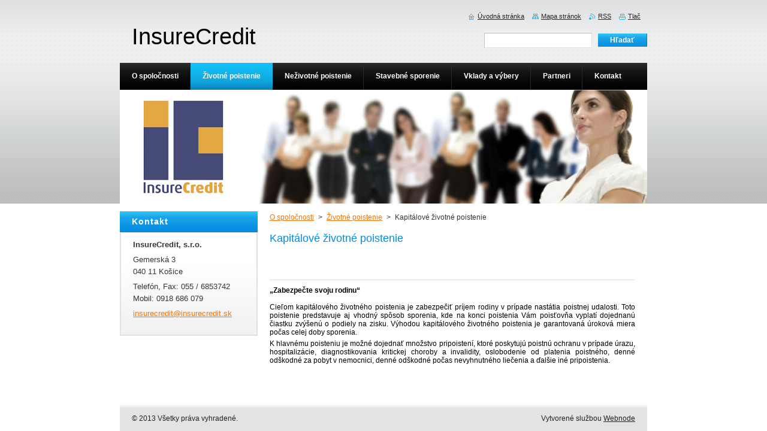

--- FILE ---
content_type: text/html; charset=UTF-8
request_url: https://www.insurecredit.sk/zivotne-poistenie/kapitalove-zivotne-poistenie/
body_size: 5246
content:
<!--[if lte IE 9]><!DOCTYPE HTML PUBLIC "-//W3C//DTD HTML 4.01 Transitional//EN" "https://www.w3.org/TR/html4/loose.dtd"><![endif]-->
<!DOCTYPE html>
<!--[if IE]><html class="ie" lang="sk"><![endif]-->
<!--[if gt IE 9]><!--> 
<html lang="sk">
<!--<![endif]-->
    <head>
        <!--[if lt IE 8]><meta http-equiv="X-UA-Compatible" content="IE=EmulateIE7"><![endif]--><!--[if IE 8]><meta http-equiv="X-UA-Compatible" content="IE=EmulateIE8"><![endif]--><!--[if IE 9]><meta http-equiv="X-UA-Compatible" content="IE=EmulateIE9"><![endif]-->
        <base href="https://www.insurecredit.sk/">
  <meta charset="utf-8">
  <meta name="description" content="">
  <meta name="keywords" content="">
  <meta name="generator" content="Webnode">
  <meta name="apple-mobile-web-app-capable" content="yes">
  <meta name="apple-mobile-web-app-status-bar-style" content="black">
  <meta name="format-detection" content="telephone=no">
    <link rel="icon" type="image/svg+xml" href="/favicon.svg" sizes="any">  <link rel="icon" type="image/svg+xml" href="/favicon16.svg" sizes="16x16">  <link rel="icon" href="/favicon.ico"><link rel="canonical" href="https://www.insurecredit.sk/zivotne-poistenie/kapitalove-zivotne-poistenie/">
<script type="text/javascript">(function(i,s,o,g,r,a,m){i['GoogleAnalyticsObject']=r;i[r]=i[r]||function(){
			(i[r].q=i[r].q||[]).push(arguments)},i[r].l=1*new Date();a=s.createElement(o),
			m=s.getElementsByTagName(o)[0];a.async=1;a.src=g;m.parentNode.insertBefore(a,m)
			})(window,document,'script','//www.google-analytics.com/analytics.js','ga');ga('create', 'UA-797705-6', 'auto',{"name":"wnd_header"});ga('wnd_header.set', 'dimension1', 'W1');ga('wnd_header.set', 'anonymizeIp', true);ga('wnd_header.send', 'pageview');var pageTrackerAllTrackEvent=function(category,action,opt_label,opt_value){ga('send', 'event', category, action, opt_label, opt_value)};</script>
  <link rel="alternate" type="application/rss+xml" href="https://insurecredit.sk/rss/all.xml" title="Všetky články">
<!--[if lte IE 9]><style type="text/css">.cke_skin_webnode iframe {vertical-align: baseline !important;}</style><![endif]-->
        <title>Kapitálové životné poistenie :: InsureCredit</title>
        <meta name="robots" content="index, follow">
        <meta name="googlebot" content="index, follow">
        <link href="https://d11bh4d8fhuq47.cloudfront.net/_system/skins/v8/50000918/css/style.css" rel="stylesheet" type="text/css" media="screen,projection,handheld,tv">
        <link href="https://d11bh4d8fhuq47.cloudfront.net/_system/skins/v8/50000918/css/print.css" rel="stylesheet" type="text/css" media="print">
        <script type="text/javascript" src="https://d11bh4d8fhuq47.cloudfront.net/_system/skins/v8/50000918/js/functions.js"></script>
        <!--[if IE]>
            <script type="text/javascript" src="https://d11bh4d8fhuq47.cloudfront.net/_system/skins/v8/50000918/js/functions-ie.js"></script>
        <![endif]-->
    
				<script type="text/javascript">
				/* <![CDATA[ */
					
					if (typeof(RS_CFG) == 'undefined') RS_CFG = new Array();
					RS_CFG['staticServers'] = new Array('https://d11bh4d8fhuq47.cloudfront.net/');
					RS_CFG['skinServers'] = new Array('https://d11bh4d8fhuq47.cloudfront.net/');
					RS_CFG['filesPath'] = 'https://www.insurecredit.sk/_files/';
					RS_CFG['filesAWSS3Path'] = 'https://6265ada9af.clvaw-cdnwnd.com/3508eb692c3379db5d55451551ec333f/';
					RS_CFG['lbClose'] = 'Zavrieť';
					RS_CFG['skin'] = 'default';
					if (!RS_CFG['labels']) RS_CFG['labels'] = new Array();
					RS_CFG['systemName'] = 'Webnode';
						
					RS_CFG['responsiveLayout'] = 0;
					RS_CFG['mobileDevice'] = 0;
					RS_CFG['labels']['copyPasteSource'] = 'Viac tu:';
					
				/* ]]> */
				</script><script type="text/javascript" src="https://d11bh4d8fhuq47.cloudfront.net/_system/client/js/compressed/frontend.package.1-3-108.js?ph=6265ada9af"></script><style type="text/css">#content .diskuze label.postTextLabel {display: inherit !important;}</style></head>
    <body>
    <div id="siteBg">
        <div id="site">
            
            <div id="logozone">
                <div id="logo"><a href="home/" title="Prejsť na úvodnú stránku."><span id="rbcSystemIdentifierLogo">InsureCredit</span></a></div>            </div>

            <div class="cleaner"><!-- / --></div>

            <!-- HEADER -->
            <div id="header">
                <div class="illustration">
                    <p id="moto"><span id="rbcCompanySlogan" class="rbcNoStyleSpan"></span></p>
                    <img src="https://6265ada9af.clvaw-cdnwnd.com/3508eb692c3379db5d55451551ec333f/200000002-6a8246c73e/50000000.jpg?ph=6265ada9af" width="880" height="190" alt="">                </div>
            </div>
            <!-- /HEADER -->

            <div class="cleaner"><!-- / --></div>

            <!-- MAIN -->
            <div id="mainWide">
                <div id="mainContent">

                    <!-- CONTENT -->
                    <div id="content">

                        <!-- NAVIGATOR -->
                        <div id="pageNavigator" class="rbcContentBlock">        <div id="navizone" class="navigator">                       <a class="navFirstPage" href="/home/">O spoločnosti</a>      <span><span> &gt; </span></span>          <a href="/zivotne-poistenie/">Životné poistenie</a>      <span><span> &gt; </span></span>          <span id="navCurrentPage">Kapitálové životné poistenie</span>               </div>              <div class="cleaner"><!-- / --></div>        </div>                        <!-- /NAVIGATOR -->

                        <div class="cleaner"><!-- / --></div>

                        

      <div class="box wsw">
          <div class="boxContentBorder"><div class="boxContent">

		<h1 style="border: 0px; font-size: 18px;">Kapitálové životné poistenie</h1>
<h1>&nbsp;</h1>
<div align="left" style="color: rgb(0, 0, 0); font-family: arial, sans-serif; font-size: 12px; line-height: normal;">
	<strong>„Zabezpečte svoju rodinu“</strong></div>
<div align="left" style="color: rgb(0, 0, 0); font-family: arial, sans-serif; font-size: 12px; line-height: normal;">
	&nbsp;</div>
<p style="border: 0px; color: rgb(0, 0, 0); font-family: arial, sans-serif; font-size: 12px; line-height: normal; text-align: justify;">Cieľom kapitálového životného poistenia je zabezpečiť príjem rodiny v prípade nastátia poistnej udalosti. Toto poistenie predstavuje aj vhodný spôsob sporenia, kde na konci poistenia Vám poisťovňa vyplatí dojednanú čiastku zvýšenú o podiely na zisku. Výhodou kapitálového životného poistenia je garantovaná úroková miera počas celej doby sporenia.</p>
<p style="border: 0px; color: rgb(0, 0, 0); font-family: arial, sans-serif; font-size: 12px; line-height: normal; text-align: justify;">K hlavnému poisteniu je možné dojednať množstvo pripoistení, ktoré poskytujú poistnú ochranu v prípade úrazu, hospitalizácie, diagnostikovania kritickej choroby a invalidity, oslobodenie od platenia poistného, denné odškodné za pobyt v nemocnici, denné odškodné počas nevyhnutného liečenia a ďalšie iné pripoistenia.&nbsp;</p>

                       
          </div></div>
        </div>
      
        <div class="cleaner"><!-- / --></div>

		
                    </div>
                    <!-- /CONTENT -->

                    <!-- SIDEBAR -->
                    <div id="sidebar">
                        <div id="sidebarContent">

                            
                            
                            <div class="cleaner"><!-- / --></div>

                            <!-- CONTACT -->
                            

      <div class="box contact">
        <div class="boxTitle"><h2>Kontakt</h2></div>
        <div class="boxContentBorder"><div class="boxContent">
          
		

      <p><strong>InsureCredit, s.r.o.</strong></p>
      
      
      <p class="address">Gemerská 3<br />
040 11 Košice</p>

	            
      
      
      <p class="phone">Telefón, Fax: 055 / 6853742<br />
Mobil: 0918 686 079</p>

	
      
	
	    <p class="email"><a href="&#109;&#97;&#105;&#108;&#116;&#111;:&#105;&#110;&#115;&#117;&#114;&#101;&#99;&#114;&#101;&#100;&#105;&#116;&#64;&#105;&#110;&#115;&#117;&#114;&#101;&#99;&#114;&#101;&#100;&#105;&#116;&#46;&#115;&#107;"><span id="rbcContactEmail">&#105;&#110;&#115;&#117;&#114;&#101;&#99;&#114;&#101;&#100;&#105;&#116;&#64;&#105;&#110;&#115;&#117;&#114;&#101;&#99;&#114;&#101;&#100;&#105;&#116;&#46;&#115;&#107;</span></a></p>

	           

		
                   
        </div></div>
      </div> 

					
                            <!-- /CONTACT -->

                        </div>
                    </div>
                    <!-- /SIDEBAR -->

                    <hr class="cleaner">

                </div><!-- mainContent -->

            </div>
            <!-- MAIN -->
            
            <!-- MENU -->
            <script type="text/javascript">
            /* <![CDATA[ */
                RubicusFrontendIns.addAbsoluteHeaderBlockId('menuzone');
            /* ]]> */
            </script>

            


      <div id="menuzone">


		<ul class="menu">
	<li class="first">
  
      <a href="/home/">
    
      <span>O spoločnosti</span>
      
  </a>
  
  </li>
	<li class="open selected">
  
      <a href="/zivotne-poistenie/">
    
      <span>Životné poistenie</span>
      
  </a>
  
  
	<ul class="level1">
		<li class="first selected activeSelected">
  
      <a href="/zivotne-poistenie/kapitalove-zivotne-poistenie/">
    
      <span>Kapitálové životné poistenie</span>
      
  </a>
  
  </li>
		<li>
  
      <a href="/zivotne-poistenie/investicne-zivotne-poistenie/">
    
      <span>Investičné životné poistenie</span>
      
  </a>
  
  </li>
		<li>
  
      <a href="/zivotne-poistenie/dochodkove-sporenie/">
    
      <span>Dôchodkové sporenie</span>
      
  </a>
  
  </li>
		<li>
  
      <a href="/zivotne-poistenie/detske-poistenie/">
    
      <span>Detské poistenie</span>
      
  </a>
  
  </li>
		<li>
  
      <a href="/zivotne-poistenie/rizikove-poistenie/">
    
      <span>Rizikové poistenie</span>
      
  </a>
  
  </li>
		<li class="last">
  
      <a href="/zivotne-poistenie/pripoistenia-k-produktom-zivotneho-poistenia/">
    
      <span>Pripoistenia k produktom životného poistenia</span>
      
  </a>
  
  </li>
	</ul>
	</li>
	<li>
  
      <a href="/nezivotne-poistenie/">
    
      <span>Neživotné poistenie</span>
      
  </a>
  
  </li>
	<li>
  
      <a href="/stavebne-sporenie/">
    
      <span>Stavebné sporenie</span>
      
  </a>
  
  </li>
	<li>
  
      <a href="/vklady-a-vybery/">
    
      <span>Vklady a výbery</span>
      
  </a>
  
  </li>
	<li>
  
      <a href="/partneri/">
    
      <span>Partneri</span>
      
  </a>
  
  </li>
	<li class="last">
  
      <a href="/kontakt/">
    
      <span>Kontakt</span>
      
  </a>
  
  </li>
</ul>

      </div>

					
            <!-- /MENU -->

            <!-- FOOTER -->
            <div id="footer">
                <div id="footerContent">
                    <div id="footerLeft">
                        <span id="rbcFooterText" class="rbcNoStyleSpan">© 2013 Všetky práva vyhradené. </span>                    </div>
                    <div id="footerRight">
                        <span class="rbcSignatureText">Vytvorené službou <a href="https://www.webnode.sk?utm_source=brand&amp;utm_medium=footer&amp;utm_campaign=premium" rel="nofollow" >Webnode</a></span>                    </div>
                </div>
            </div>
            <!-- /FOOTER -->

            <!-- SEARCH -->
            

		  <div id="searchBox">            

		<form action="/search/" method="get" id="fulltextSearch">
        
        <label for="fulltextSearchText">Vyhľadávanie</label>
        <input type="text" name="text" id="fulltextSearchText">
        <input id="fulltextSearchButton" type="submit" value="Hľadať">
        <div class="cleaner"><!-- / --></div> 

		</form>

      </div>

		            <!-- /SEARCH -->

            <table id="links"><tr><td>
                <!-- LANG -->
                <div id="lang">
                    <div id="languageSelect"></div>			
                </div>
                <!-- /LANG -->
            </td><td>
                <!-- LINKS -->
                <div id="link">
                    <span class="homepage"><a href="home/" title="Prejsť na úvodnú stránku.">Úvodná stránka</a></span>
                    <span class="sitemap"><a href="/sitemap/" title="Prejsť na mapu stránok.">Mapa stránok</a></span>
                    <span class="rss"><a href="/rss/" title="RSS kanály">RSS</a></span>
                    <span class="print"><a href="#" onclick="window.print(); return false;" title="Vytlačiť stránku">Tlač</a></span>
                </div>
                <!-- /LINKS -->
            </td></tr></table>

        </div>
    </div>

    <script src="https://d11bh4d8fhuq47.cloudfront.net/_system/skins/v8/50000918/js/Menu.js" type="text/javascript"></script>

    <script type="text/javascript">
    /* <![CDATA[ */

        build_menu();

    /* ]]> */
    </script>

    <script type="text/javascript">
    /* <![CDATA[ */

        RubicusFrontendIns.addObserver
	({
            onContentChange: function ()
            {
                RubicusFrontendIns.faqInit('faq', 'answerBlock');

                build_menu();
                setContentSize();
            },

            onStartSlideshow: function()
            {
                $('slideshowControl').innerHTML	= '<span>Pozastaviť prezentáciu<'+'/span>';
		$('slideshowControl').title = 'Pozastaviť automatické prechádzanie obrázkov';
		$('slideshowControl').onclick = RubicusFrontendIns.stopSlideshow.bind(RubicusFrontendIns);
            },

            onStopSlideshow: function()
            {
                $('slideshowControl').innerHTML	= '<span>Spustiť prezentáciu<'+'/span>';
		$('slideshowControl').title = 'Spustiť automatické prechádzanie obrázkov';
		$('slideshowControl').onclick = RubicusFrontendIns.startSlideshow.bind(RubicusFrontendIns);
            },

            onShowImage: function()
            {
                if (RubicusFrontendIns.isSlideshowMode())
		{
                    $('slideshowControl').innerHTML = '<span>Pozastaviť prezentáciu<'+'/span>';
                    $('slideshowControl').title	= 'Pozastaviť automatické prechádzanie obrázkov';
                    $('slideshowControl').onclick = RubicusFrontendIns.stopSlideshow.bind(RubicusFrontendIns);
		}
                setContentSize();
            }
	});

        if (!$('detailScript'))
        {
            window.onload = setContentSize;
        }
        document.body.onresize = setContentSize;
        window.onresize = setContentSize;

        RubicusFrontendIns.addFileToPreload('https://d11bh4d8fhuq47.cloudfront.net/_system/skins/v8/50000918/img/loading.gif');

        RubicusFrontendIns.addFileToPreload('https://d11bh4d8fhuq47.cloudfront.net/_system/skins/v8/50000918/img/menu_hover.png');
        RubicusFrontendIns.addFileToPreload('https://d11bh4d8fhuq47.cloudfront.net/_system/skins/v8/50000918/img/submenu_bg.png');
        RubicusFrontendIns.addFileToPreload('https://d11bh4d8fhuq47.cloudfront.net/_system/skins/v8/50000918/img/li.png');

    /* ]]> */
    </script>

  <div id="rbcFooterHtml"></div><script type="text/javascript">var keenTrackerCmsTrackEvent=function(id){if(typeof _jsTracker=="undefined" || !_jsTracker){return false;};try{var name=_keenEvents[id];var keenEvent={user:{u:_keenData.u,p:_keenData.p,lc:_keenData.lc,t:_keenData.t},action:{identifier:id,name:name,category:'cms',platform:'WND1',version:'2.1.157'},browser:{url:location.href,ua:navigator.userAgent,referer_url:document.referrer,resolution:screen.width+'x'+screen.height,ip:'194.145.183.60'}};_jsTracker.jsonpSubmit('PROD',keenEvent,function(err,res){});}catch(err){console.log(err)};};</script></body>
</html>

